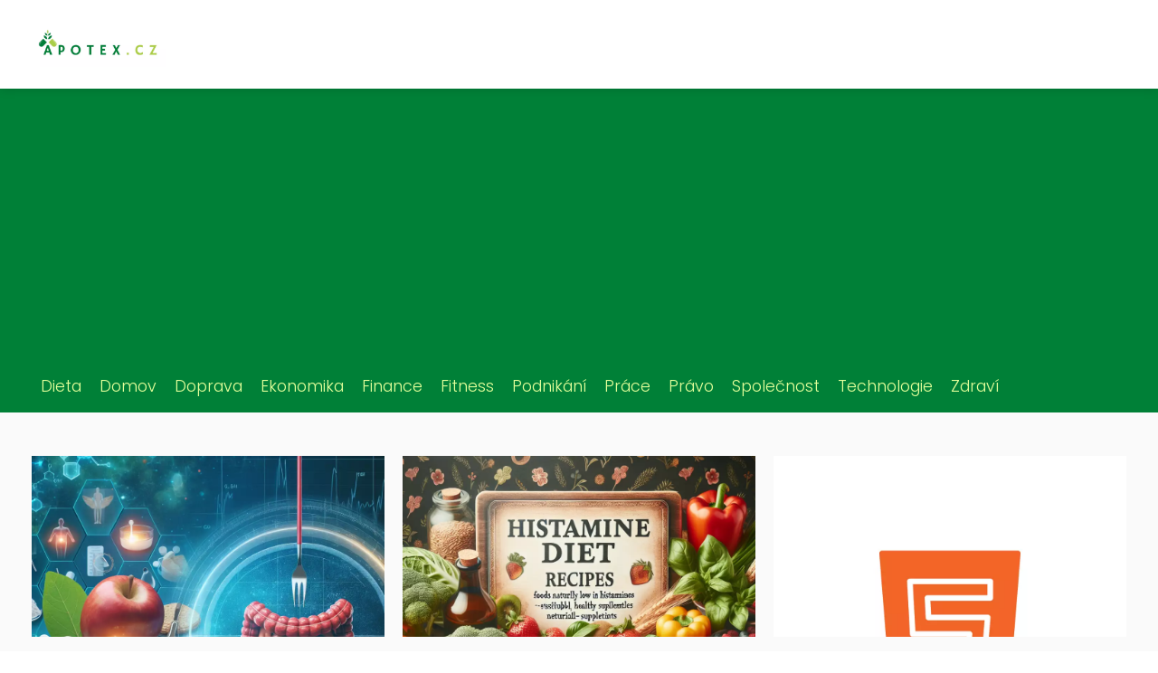

--- FILE ---
content_type: text/html;charset=UTF-8
request_url: https://apotex.cz/author/jan-doktor/
body_size: 7296
content:
<!DOCTYPE html>
<html lang="cs">
    <head>
        <meta charset="utf-8">
<meta name="viewport" content="width=device-width, initial-scale=1.0, maximum-scale=5.0">
<meta name="keywords" content="Jan Doktor">
<meta name="description" content="Autor Jan Doktor">
<link rel="stylesheet" type="text/css" href="https://apotex.cz/assets/css/style.css" media="all">
<link rel="stylesheet" type="text/css" href="https://apotex.cz/assets/css/skin.css" media="all">

<title>Jan Doktor &lt; Apotex</title>

<script async src="https://pagead2.googlesyndication.com/pagead/js/adsbygoogle.js?client=ca-pub-6122204646002237" crossorigin="anonymous"></script>



<script>
  var _paq = window._paq = window._paq || [];
  _paq.push(['trackPageView']);
  _paq.push(['enableLinkTracking']);
  (function() {
    var u = "//infinitybluemetrics.cz/";
    _paq.push(['setTrackerUrl', u + 'matomo.php']);
    _paq.push(['setSiteId', '24']);
    var d = document, g = d.createElement('script'), s = d.getElementsByTagName('script')[0];
    g.async = true;
    g.src = u + 'matomo.js';
    s.parentNode.insertBefore(g, s);
  })();
</script>



<script type="application/ld+json">
  {
    "@context": "http://schema.org",
    "@type": "WebSite",
    "name": "Apotex",
    "url": "https://apotex.cz"
  }
</script>
<link rel="icon" type="image/png" sizes="64x64" href="https://apotex.cz/favicon/favicon-64x64.png">
<link rel="icon" type="image/png" sizes="32x32" href="https://apotex.cz/favicon/favicon-32x32.png">
<link rel="shortcut icon" href="https://apotex.cz/favicon/favicon.ico">
    </head>
    <body class="layout--fixed grid--default">

        
        <div class="wrapper">
            <header class="header header--default" role="banner">

                <div class="header__inner">
                    <p class="header__logo">
                        <a href="https://apotex.cz">
                                                                                    <img alt="apotex.cz"
                                src="https://apotex.cz/image/logo/apotex-small.webp"
                                srcset="https://apotex.cz/image/logo/apotex-small.webp 300w, https://apotex.cz/image/logo/apotex-medium.webp 500w, https://apotex.cz/image/logo/apotex-large.webp 1000w">
                                                    </a>
                    </p>
                    <button class="header__toggle" id="header__toggle">
                        <svg xmlns="http://www.w3.org/2000/svg" width="24" height="24" viewBox="0 0 24 24" fill="none" stroke-width="2" stroke-linecap="round" stroke-linejoin="round">
                            <line x1="3" y1="12" x2="21" y2="12"></line>
                            <line x1="3" y1="6" x2="21" y2="6"></line>
                            <line x1="3" y1="18" x2="21" y2="18"></line>
                        </svg>
                    </button>

                    
                </div>
            </header>

                        <div class="tray">
                <div class="tray__inner">
                    <ul>
                                                <li>
                            <a href="https://apotex.cz/category/dieta/">
                                Dieta
                            </a>
                        </li>
                                                <li>
                            <a href="https://apotex.cz/category/domov/">
                                Domov
                            </a>
                        </li>
                                                <li>
                            <a href="https://apotex.cz/category/doprava/">
                                Doprava
                            </a>
                        </li>
                                                <li>
                            <a href="https://apotex.cz/category/ekonomika/">
                                Ekonomika
                            </a>
                        </li>
                                                <li>
                            <a href="https://apotex.cz/category/finance/">
                                Finance
                            </a>
                        </li>
                                                <li>
                            <a href="https://apotex.cz/category/fitness/">
                                Fitness
                            </a>
                        </li>
                                                <li>
                            <a href="https://apotex.cz/category/podnikani/">
                                Podnikání
                            </a>
                        </li>
                                                <li>
                            <a href="https://apotex.cz/category/prace/">
                                Práce
                            </a>
                        </li>
                                                <li>
                            <a href="https://apotex.cz/category/pravo/">
                                Právo
                            </a>
                        </li>
                                                <li>
                            <a href="https://apotex.cz/category/spolecnost/">
                                Společnost
                            </a>
                        </li>
                                                <li>
                            <a href="https://apotex.cz/category/technologie/">
                                Technologie
                            </a>
                        </li>
                                                <li>
                            <a href="https://apotex.cz/category/zdravi/">
                                Zdraví
                            </a>
                        </li>
                                            </ul>
                </div>
            </div>
            
            <nav class="smallnav" id="smallnav" style="display:none;">
                <button class="smallnav__close" id="smallnav__close">
                    <svg xmlns="http://www.w3.org/2000/svg" width="24" height="24" viewBox="0 0 24 24" fill="none" stroke="#000000" stroke-width="2" stroke-linecap="round" stroke-linejoin="round">
                        <line x1="18" y1="6" x2="6" y2="18"></line>
                        <line x1="6" y1="6" x2="18" y2="18"></line>
                    </svg>
                </button>
                <ul>
                                        <li>
                        <a href="https://apotex.cz/category/dieta/">
                            Dieta
                        </a>
                    </li>
                                        <li>
                        <a href="https://apotex.cz/category/domov/">
                            Domov
                        </a>
                    </li>
                                        <li>
                        <a href="https://apotex.cz/category/doprava/">
                            Doprava
                        </a>
                    </li>
                                        <li>
                        <a href="https://apotex.cz/category/ekonomika/">
                            Ekonomika
                        </a>
                    </li>
                                        <li>
                        <a href="https://apotex.cz/category/finance/">
                            Finance
                        </a>
                    </li>
                                        <li>
                        <a href="https://apotex.cz/category/fitness/">
                            Fitness
                        </a>
                    </li>
                                        <li>
                        <a href="https://apotex.cz/category/podnikani/">
                            Podnikání
                        </a>
                    </li>
                                        <li>
                        <a href="https://apotex.cz/category/prace/">
                            Práce
                        </a>
                    </li>
                                        <li>
                        <a href="https://apotex.cz/category/pravo/">
                            Právo
                        </a>
                    </li>
                                        <li>
                        <a href="https://apotex.cz/category/spolecnost/">
                            Společnost
                        </a>
                    </li>
                                        <li>
                        <a href="https://apotex.cz/category/technologie/">
                            Technologie
                        </a>
                    </li>
                                        <li>
                        <a href="https://apotex.cz/category/zdravi/">
                            Zdraví
                        </a>
                    </li>
                                    </ul>
            </nav>

            <script type="text/javascript">
                var open = document.querySelector('#header__toggle');
                var close = document.querySelector('#smallnav__close');
                var nav = document.querySelector('#smallnav');

                open.addEventListener('click', function(event) {
                    if (nav.style.display == "none") {
                        nav.style.display = "";
                    } else {
                        nav.style.display = "none";
                    }
                });

                close.addEventListener('click', function(event) {
                    if (nav.style.display == "none") {
                        nav.style.display = "";
                    } else {
                        nav.style.display = "none";
                    }
                });
            </script>

            
                        <section class="top top--default">
  <div class="top__inner">
        <article class="article">
      <p class="article__image">
        <a href="https://apotex.cz/dieta-po-operaci-slepeho-streva-co-jist-pro-rychlou-rekonvalescenci/">
          <img alt="Dieta Po Operaci Slepého Střeva"
              src="https://apotex.cz/image/21575/dieta-po-operaci-slepeho-streva-small.webp"
              srcset="https://apotex.cz/image/21575/dieta-po-operaci-slepeho-streva-small.webp 300w, https://apotex.cz/image/21575/dieta-po-operaci-slepeho-streva-medium.webp 500w, https://apotex.cz/image/21575/dieta-po-operaci-slepeho-streva-large.webp 1000w">
        </a>
      </p>

      <h2 class="article__title">
        <a href="https://apotex.cz/dieta-po-operaci-slepeho-streva-co-jist-pro-rychlou-rekonvalescenci/">Dieta po operaci slepého střeva: Co jíst pro rychlou rekonvalescenci?</a>
      </h2>

            <p class="article__perex">První hodiny po operaci
Bezprostředně po probuzení z narkózy pravděpodobně nebudete mít ani pomyšlení na jídlo. Vaše tělo se bude...</p>

            <p class="article__category">
        <a href="https://apotex.cz/category/dieta/">dieta</a>      </p>
                </article>
        <article class="article">
      <p class="article__image">
        <a href="https://apotex.cz/ulevte-si-od-histaminu-lahodne-recepty-pro-histaminovou-dietu/">
          <img alt="Histaminová Dieta Recepty"
              src="https://apotex.cz/image/30523/histaminova-dieta-recepty-small.webp"
              srcset="https://apotex.cz/image/30523/histaminova-dieta-recepty-small.webp 300w, https://apotex.cz/image/30523/histaminova-dieta-recepty-medium.webp 500w, https://apotex.cz/image/30523/histaminova-dieta-recepty-large.webp 1000w">
        </a>
      </p>

      <h2 class="article__title">
        <a href="https://apotex.cz/ulevte-si-od-histaminu-lahodne-recepty-pro-histaminovou-dietu/">Ulevte si od histaminu: Lahodné recepty pro histaminovou dietu</a>
      </h2>

            <p class="article__perex">Co je histaminová intolerance?
Histaminová intolerance není alergie, ale spíše nesnášenlivost. Vzniká, když je v těle nerovnováha mezi...</p>

            <p class="article__category">
        <a href="https://apotex.cz/category/dieta/">dieta</a>      </p>
                </article>
        <article class="article">
      <p class="article__image">
        <a href="https://apotex.cz/lahodne-recepty-pro-dietu-c-5-hubnete-s-chuti/">
          <img alt="Dieta Č.5 Recepty"
              src="https://apotex.cz/image/30918/dieta-c-5-recepty-small.webp"
              srcset="https://apotex.cz/image/30918/dieta-c-5-recepty-small.webp 300w, https://apotex.cz/image/30918/dieta-c-5-recepty-medium.webp 500w, https://apotex.cz/image/30918/dieta-c-5-recepty-large.webp 1000w">
        </a>
      </p>

      <h2 class="article__title">
        <a href="https://apotex.cz/lahodne-recepty-pro-dietu-c-5-hubnete-s-chuti/">Lahodné recepty pro dietu č. 5: Hubněte s chutí!</a>
      </h2>

            <p class="article__perex">Co je dieta č. 5?
Dieta č. 5, také známá jako žlučníková dieta, je dietní režim navržený k úlevě od zatížení jater a žlučníku....</p>

            <p class="article__category">
        <a href="https://apotex.cz/category/dieta/">dieta</a>      </p>
                </article>
      </div>
</section>
            
            <main class="main">
                <div class="main__inner">

                                        <div class="search-form">
  <form method="get" action="https://apotex.cz/search/" enctype="multipart/form-data">
    <input type="text" name="q" placeholder="Hledáte něco?"/>
    <input type="submit" value="Hledat">
  </form>
</div>
                    
                    <section class="content">

                                                <article class="text">
    <h1 class="text__title"> Jan Doktor</h1>
    <div class="text__body">
        <img alt="Jan Doktor" src="https://apotex.cz/image/author/jan-doktor-large.webp" srcset="https://apotex.cz/image/author/jan-doktor-small.webp 300w, https://apotex.cz/image/author/jan-doktor-medium.webp 500w, https://apotex.cz/image/author/jan-doktor-large.webp 1000w" class="author">
        <p>Jan Doktor je špičkový odborník v oblasti farmacie a zdravotnictví, který se stal editorem prestižního časopisu "Apotex". Své bohaté znalosti a dlouholeté zkušenosti v oboru léčivých přípravků a lékárenství uplatňuje jako redaktor s cílem informovat a vzdělávat lékárníky i pacienty o nejnovějších trendy a objevech v oblasti zdraví a léčby.</p>
<p>Jan Doktor pochází z lékárnické rodiny, což mu již od mládí přineslo hluboké porozumění pro farmaceutický průmysl a péči o zdraví lidí. Absolvoval vysokou školu farmaceutického směru a následně získal bohaté praktické zkušenosti prací v lékárně. Tato kombinace teoretických znalostí a praktických dovedností mu umožňuje přistupovat k problematice léčivých přípravků a nemocí z unikátní perspektivy.</p>
<p>Jeho práce jako editora časopisu "Apotex" spočívá v sledování a vyhodnocování nejnovějších informací v oblasti léčivých přípravků, zdraví a farmacie. Jan se zaměřuje na témata jako prevence nemocí, nové léčebné postupy a inovativní léky, které mohou zlepšit kvalitu života pacientů. Jeho hlavním cílem je přinášet čtenářům relevantní a důvěryhodné informace, které jim pomohou lépe porozumět svým zdravotním potřebám a rozhodovat se o své léčbě s vědomím.</p>
<p>Jan Doktor je známý pro svou preciznost, důkladnost a neutrální pohled na problematiku léků a zdraví. Jeho redakční práce je považována za vysoce kvalitní a odbornou ve světě farmaceutických médií. Díky jeho angažovanosti a zájmu o vzdělávání veřejnosti se časopis "Apotex" stal důvěryhodným průvodcem v oblasti léčivých přípravků pro lékárníky i pacienty.</p>
<p>Jan Doktor je nejen schopným editorem, ale také vášnivým zastáncem zdravého životního stylu a prevence nemocí. Své poznatky a rady ohledně správného užívání léků, vhodného stravování a pravidelné fyzické aktivity rád sdílí s veřejností prostřednictvím časopisu "Apotex". Jeho cílem je motivovat lidi k zodpovědnému přístupu ke svému zdraví a podpořit je v cestě k optimálnímu stavu fyzického i duševního blaha.</p>
<p>Díky Janově vášni a oddanosti k oboru léků a zdraví se časopis "Apotex" stal jedním z nejuznávanějších periodik v oblasti farmacie a léčivých přípravků. Jeho redakční tým pod Janovým vedením neustále pracuje na tom, aby poskytoval čtenářům ty nejkvalitnější informace a aktuální trendy v oblasti léčby a zdraví.</p>
<p>Jan Doktor je vizionářem, který se zaměřuje na budoucnost farmacie a zdravotnictví a snaží se o vytváření prostředí, kde jsou zdraví a prevence nemocí na prvním místě. Jeho práce jako editora časopisu "Apotex" je důkazem jeho oddanosti a odbornosti v oblasti léčivých přípravků a lékárenství. Jan je inspirací pro všechny, kteří chtějí porozumět složitosti farmaceutického odvětví a přispívat k zlepšení zdraví společnosti jako celek.</p>
    </div>
</article>
<h2>Články od Jan Doktor</h2>
                        
                        
                                                
<div class="articles articles--cols">
        <article class="article">
        <p class="article__image">
            <a href="https://apotex.cz/kettler-elipticky-trenazer-tichy-spolecnik-pro-domaci-fitness/">
                <img alt="Kettler Eliptický Trenažér"
                    src="https://apotex.cz/image/108823/kettler-elipticky-trenazer-large.webp"
                    srcset="https://apotex.cz/image/108823/kettler-elipticky-trenazer-small.webp 300w, https://apotex.cz/image/108823/kettler-elipticky-trenazer-medium.webp 500w, https://apotex.cz/image/108823/kettler-elipticky-trenazer-large.webp 1000w"/>
            </a>
        </p>

        <h2 class="article__title">
            <a href="https://apotex.cz/kettler-elipticky-trenazer-tichy-spolecnik-pro-domaci-fitness/">Kettler eliptický trenažér: Tichý společník pro domácí fitness</a>
        </h2>

        <p class="article__perex">Co je Kettler eliptický trenažér
Kettler eliptický trenažér představuje špičkové fitness zařízení od renomovaného německého výrobce, které kombinuje efektivní kardio trénink s minimální zátěží na klouby. Tento profesionální stroj pro domácí cvičení nabízí přirozený pohyb podobný běhu či chůzi, ale bez...</p>

                <p class="article__category">
                        <a href="https://apotex.cz/category/fitness/">fitness</a>
                    </p>
        
        <p class="article__date">13. 01. 2026</p>
    </article>
        <article class="article">
        <p class="article__image">
            <a href="https://apotex.cz/dovolena-krok-za-krokem-naucte-se-ji-spravne-vypocitat/">
                <img alt="Jak Se Počítá Dovolená"
                    src="https://apotex.cz/image/108698/jak-se-pocita-dovolena-large.webp"
                    srcset="https://apotex.cz/image/108698/jak-se-pocita-dovolena-small.webp 300w, https://apotex.cz/image/108698/jak-se-pocita-dovolena-medium.webp 500w, https://apotex.cz/image/108698/jak-se-pocita-dovolena-large.webp 1000w"/>
            </a>
        </p>

        <h2 class="article__title">
            <a href="https://apotex.cz/dovolena-krok-za-krokem-naucte-se-ji-spravne-vypocitat/">Dovolená krok za krokem: Naučte se ji správně vypočítat</a>
        </h2>

        <p class="article__perex">Základní nárok na dovolenou podle zákona
Dovolená - to nejcennější, co v práci máme! Minimálně čtyři týdny ročně si můžeme užít zaslouženého odpočinku, a to je teprve začátek. Státní zaměstnanci mají v kapse rovnou pět týdnů, a učitelé? Ti si mohou dopřát dokonce osm týdnů volna.
Soukromý sektor dnes často...</p>

                <p class="article__category">
                        <a href="https://apotex.cz/category/pravo/">právo</a>
                    </p>
        
        <p class="article__date">07. 11. 2025</p>
    </article>
        <article class="article">
        <p class="article__image">
            <a href="https://apotex.cz/lilie-v-zahrade-pruvodce-pestovanim-kralovny-letnich-kvetu/">
                <img alt="Lilie Zahradní"
                    src="https://apotex.cz/image/108531/lilie-zahradni-large.webp"
                    srcset="https://apotex.cz/image/108531/lilie-zahradni-small.webp 300w, https://apotex.cz/image/108531/lilie-zahradni-medium.webp 500w, https://apotex.cz/image/108531/lilie-zahradni-large.webp 1000w"/>
            </a>
        </p>

        <h2 class="article__title">
            <a href="https://apotex.cz/lilie-v-zahrade-pruvodce-pestovanim-kralovny-letnich-kvetu/">Lilie v zahradě: Průvodce pěstováním královny letních květů</a>
        </h2>

        <p class="article__perex">Původ a historie lilie zahradní
Lilie zahradní patří k nejstarším okrasným rostlinám, které lidstvo pěstuje již po tisíciletí. První zmínky o pěstování lilií pocházejí ze starověké Číny, kde byly tyto květiny vysoce ceněny již před více než 3000 lety. Archeologické nálezy dokládají, že lilie byly významnou...</p>

                <p class="article__category">
                        <a href="https://apotex.cz/category/domov/">domov</a>
                    </p>
        
        <p class="article__date">27. 10. 2025</p>
    </article>
        <article class="article">
        <p class="article__image">
            <a href="https://apotex.cz/kod-banky-0600-co-znamena-a-ke-ktere-bance-patri/">
                <img alt="Kod Banky 0600"
                    src="https://apotex.cz/image/108388/kod-banky-0600-large.webp"
                    srcset="https://apotex.cz/image/108388/kod-banky-0600-small.webp 300w, https://apotex.cz/image/108388/kod-banky-0600-medium.webp 500w, https://apotex.cz/image/108388/kod-banky-0600-large.webp 1000w"/>
            </a>
        </p>

        <h2 class="article__title">
            <a href="https://apotex.cz/kod-banky-0600-co-znamena-a-ke-ktere-bance-patri/">Kód banky 0600: Co znamená a ke které bance patří?</a>
        </h2>

        <p class="article__perex">Historie bankovního kódu 0600
Bankovní kód 0600 má dlouhou a zajímavou historii v českém bankovním sektoru. Tento kód byl původně přidělen GE Money Bank, která působila na českém trhu od roku 1998. Samotný příběh však začíná mnohem dříve, když v roce 1990 vznikla Agrobanka Praha, která byla jednou z prvních...</p>

                <p class="article__category">
                        <a href="https://apotex.cz/category/ekonomika/">Ekonomika</a>
                    </p>
        
        <p class="article__date">19. 10. 2025</p>
    </article>
        <article class="article">
        <p class="article__image">
            <a href="https://apotex.cz/sesta-nemoc-u-deti-jak-poznat-priznaky-a-zvladnout-vyrazku/">
                <img alt="Sesta Nemoc Vyrazka V Obliceji"
                    src="https://apotex.cz/image/108238/sesta-nemoc-vyrazka-v-obliceji-large.webp"
                    srcset="https://apotex.cz/image/108238/sesta-nemoc-vyrazka-v-obliceji-small.webp 300w, https://apotex.cz/image/108238/sesta-nemoc-vyrazka-v-obliceji-medium.webp 500w, https://apotex.cz/image/108238/sesta-nemoc-vyrazka-v-obliceji-large.webp 1000w"/>
            </a>
        </p>

        <h2 class="article__title">
            <a href="https://apotex.cz/sesta-nemoc-u-deti-jak-poznat-priznaky-a-zvladnout-vyrazku/">Šestá nemoc u dětí: Jak poznat příznaky a zvládnout vyrážku</a>
        </h2>

        <p class="article__perex">Co je šestá nemoc
Šestá nemoc, odborně známá jako exanthema subitum nebo roseola infantum, je běžné virové onemocnění, které se nejčastěji vyskytuje u malých dětí ve věku od šesti měsíců do tří let. Toto onemocnění způsobuje lidský herpesvirus 6 (HHV-6) a v některých případech také lidský herpesvirus 7 (HHV-7)....</p>

                <p class="article__category">
                        <a href="https://apotex.cz/category/zdravi/">Zdraví</a>
                    </p>
        
        <p class="article__date">11. 07. 2025</p>
    </article>
        <article class="article">
        <p class="article__image">
            <a href="https://apotex.cz/kolik-kalorii-skutecne-potrebujete-pro-narust-jednoho-kila/">
                <img alt="Kalorie Na Kg"
                    src="https://apotex.cz/image/108030/kalorie-na-kg-large.webp"
                    srcset="https://apotex.cz/image/108030/kalorie-na-kg-small.webp 300w, https://apotex.cz/image/108030/kalorie-na-kg-medium.webp 500w, https://apotex.cz/image/108030/kalorie-na-kg-large.webp 1000w"/>
            </a>
        </p>

        <h2 class="article__title">
            <a href="https://apotex.cz/kolik-kalorii-skutecne-potrebujete-pro-narust-jednoho-kila/">Kolik kalorií skutečně potřebujete pro nárůst jednoho kila?</a>
        </h2>

        <p class="article__perex">Definice kalorického přebytku pro nárůst hmotnosti
Chceš nabrat svaly a nevíš, jak na to? Základem je jíst víc, než tvoje tělo spálí - ideálně o 300-500 kalorií denně navíc. Je to jako když stavíš dům - potřebuješ dostatek stavebního materiálu.
Hele, není to žádná věda. Když chceš přibrat kilo svaloviny, budeš...</p>

                <p class="article__category">
                        <a href="https://apotex.cz/category/fitness/">fitness</a>
                    </p>
        
        <p class="article__date">01. 07. 2025</p>
    </article>
        <article class="article">
        <p class="article__image">
            <a href="https://apotex.cz/zdrave-odpoledni-svaciny-se-kterymi-hubnout-je-radost/">
                <img alt="Odpolední Svačina Při Hubnutí"
                    src="https://apotex.cz/image/107789/odpoledni-svacina-pri-hubnuti-large.webp"
                    srcset="https://apotex.cz/image/107789/odpoledni-svacina-pri-hubnuti-small.webp 300w, https://apotex.cz/image/107789/odpoledni-svacina-pri-hubnuti-medium.webp 500w, https://apotex.cz/image/107789/odpoledni-svacina-pri-hubnuti-large.webp 1000w"/>
            </a>
        </p>

        <h2 class="article__title">
            <a href="https://apotex.cz/zdrave-odpoledni-svaciny-se-kterymi-hubnout-je-radost/">Zdravé odpolední svačiny, se kterými hubnout je radost</a>
        </h2>

        <p class="article__perex">Proč je odpolední svačina důležitá
Odpolední svačina představuje nepostradatelnou součást každodenního stravovacího režimu, zejména pokud se snažíme shodit přebytečná kila. Mnoho lidí má tendenci toto jídlo vynechávat v domnění, že tak sníží svůj denní kalorický příjem, ale opak je pravdou. Pravidelná...</p>

                <p class="article__category">
                        <a href="https://apotex.cz/category/zdravi/">Zdraví</a>
                    </p>
        
        <p class="article__date">21. 06. 2025</p>
    </article>
        <article class="article">
        <p class="article__image">
            <a href="https://apotex.cz/bcaa-promin-klicovy-pomocnik-pro-regeneraci-svalu/">
                <img alt="Bcaa Promin"
                    src="https://apotex.cz/image/107622/bcaa-promin-large.webp"
                    srcset="https://apotex.cz/image/107622/bcaa-promin-small.webp 300w, https://apotex.cz/image/107622/bcaa-promin-medium.webp 500w, https://apotex.cz/image/107622/bcaa-promin-large.webp 1000w"/>
            </a>
        </p>

        <h2 class="article__title">
            <a href="https://apotex.cz/bcaa-promin-klicovy-pomocnik-pro-regeneraci-svalu/">BCAA Promin: Klíčový pomocník pro regeneraci svalů</a>
        </h2>

        <p class="article__perex">Co je BCAA Promin a jeho složení
BCAA Promin představuje moderní aminokyselinový doplněk stravy, který obsahuje specifickou kombinaci větvených aminokyselin (BCAA) v optimálním poměru 2:1:1. Tento poměr zahrnuje L-leucin, L-isoleucin a L-valin, přičemž každá z těchto esenciálních aminokyselin hraje klíčovou roli v...</p>

                <p class="article__category">
                        <a href="https://apotex.cz/category/fitness/">fitness</a>
                    </p>
        
        <p class="article__date">11. 06. 2025</p>
    </article>
        <article class="article">
        <p class="article__image">
            <a href="https://apotex.cz/fialova-houba-v-kuchyni-jak-poznat-a-pripravit-luzni-pecarku/">
                <img alt="Fialová Houba Jedlá"
                    src="https://apotex.cz/image/107123/fialova-houba-jedla-large.webp"
                    srcset="https://apotex.cz/image/107123/fialova-houba-jedla-small.webp 300w, https://apotex.cz/image/107123/fialova-houba-jedla-medium.webp 500w, https://apotex.cz/image/107123/fialova-houba-jedla-large.webp 1000w"/>
            </a>
        </p>

        <h2 class="article__title">
            <a href="https://apotex.cz/fialova-houba-v-kuchyni-jak-poznat-a-pripravit-luzni-pecarku/">Fialová houba v kuchyni: Jak poznat a připravit lužní pečárku</a>
        </h2>

        <p class="article__perex">Popis vzhledu fialové houby
Fialová houba, známá také jako lákavec ametystový, se vyznačuje charakteristickým zbarvením, které je nejvýraznějším poznávacím znakem tohoto druhu. Plodnice této zajímavé houby dosahuje velikosti 3-12 centimetrů a její klobouk má typicky polokulovitý až vyklenutý tvar, který se s postupem...</p>

                <p class="article__category">
                        <a href="https://apotex.cz/category/zdravi/">Zdraví</a>
                    </p>
        
        <p class="article__date">06. 06. 2025</p>
    </article>
        <article class="article">
        <p class="article__image">
            <a href="https://apotex.cz/jidlo-po-treninku-kdy-a-co-jist-pro-nejlepsi-regeneraci/">
                <img alt="Jídlo Po Tréninku"
                    src="https://apotex.cz/image/107087/jidlo-po-treninku-large.webp"
                    srcset="https://apotex.cz/image/107087/jidlo-po-treninku-small.webp 300w, https://apotex.cz/image/107087/jidlo-po-treninku-medium.webp 500w, https://apotex.cz/image/107087/jidlo-po-treninku-large.webp 1000w"/>
            </a>
        </p>

        <h2 class="article__title">
            <a href="https://apotex.cz/jidlo-po-treninku-kdy-a-co-jist-pro-nejlepsi-regeneraci/">Jídlo po tréninku: Kdy a co jíst pro nejlepší regeneraci</a>
        </h2>

        <p class="article__perex">Načasování jídla po tréninku
Víte, jak moc záleží na tom, kdy se najíte po cvičení? Je to vlastně docela věda! Nejdůležitější je stihnout jídlo do hodiny po tréninku - tělo je v tu chvíli jako houba, která super vstřebává všechno, co do sebe dostane.
Když se pořádně zpotíte v posilovně nebo na běhání, svaly...</p>

                <p class="article__category">
                        <a href="https://apotex.cz/category/fitness/">fitness</a>
                    </p>
        
        <p class="article__date">01. 06. 2025</p>
    </article>
    </div>


<div class="pagination">
    <ul>
        
        
        
        <li class="pagination__active">1</li>

        
                                <li>
            <a href="https://apotex.cz/author/jan-doktor/2/">2</a>
        </li>
                                <li>
            <a href="https://apotex.cz/author/jan-doktor/3/">3</a>
        </li>
                
                <li>...</li>
                
                <li>
            <a href="https://apotex.cz/author/jan-doktor/46/">46</a>
        </li>
        
                <li>
            <a href="https://apotex.cz/author/jan-doktor/2/">Starší &rarr;</a>
        </li>
            </ul>
</div>

                        
                    </section>

                                        <aside class="sidebar">
  
  </aside>
                    
                </div>
            </main>

            
                        <aside class="prefooter">
  <div class="prefooter__inner sidebar">
        <div >
      
          </div>
        <div >
      
          </div>
        <div >
      
          </div>
      </div>
</aside>
            
            <footer class="footer" role="contentinfo">
  <div class="footer__inner">
    <p>&copy;&nbsp;2026 apotex.cz - Časopis Apotex - Zprávy o léčivých přípravcích, zdraví a farmaceutickém průmyslu. Nejnovější informace a trendy pro lékárníky a pacienty.</p>

    
  </div>
</footer>

        </div>

        
        
    </body>
</html>

--- FILE ---
content_type: text/html; charset=utf-8
request_url: https://www.google.com/recaptcha/api2/aframe
body_size: 267
content:
<!DOCTYPE HTML><html><head><meta http-equiv="content-type" content="text/html; charset=UTF-8"></head><body><script nonce="qhvQY-0TD42dQDCUp0oBog">/** Anti-fraud and anti-abuse applications only. See google.com/recaptcha */ try{var clients={'sodar':'https://pagead2.googlesyndication.com/pagead/sodar?'};window.addEventListener("message",function(a){try{if(a.source===window.parent){var b=JSON.parse(a.data);var c=clients[b['id']];if(c){var d=document.createElement('img');d.src=c+b['params']+'&rc='+(localStorage.getItem("rc::a")?sessionStorage.getItem("rc::b"):"");window.document.body.appendChild(d);sessionStorage.setItem("rc::e",parseInt(sessionStorage.getItem("rc::e")||0)+1);localStorage.setItem("rc::h",'1768726695187');}}}catch(b){}});window.parent.postMessage("_grecaptcha_ready", "*");}catch(b){}</script></body></html>